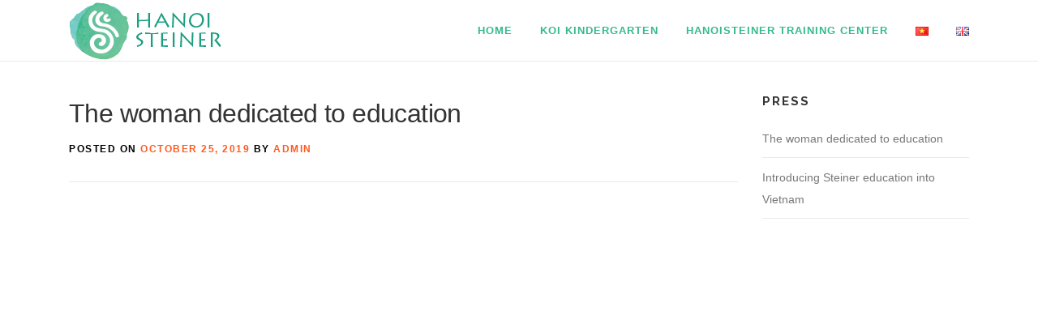

--- FILE ---
content_type: text/html; charset=UTF-8
request_url: https://hanoisteiner.edu.vn/en/the-woman-dedicated-to-education/
body_size: 11090
content:
<!DOCTYPE html>
<html lang="en-GB">
<head>
<meta charset="UTF-8">
<meta name="viewport" content="width=device-width, initial-scale=1">
<link rel="profile" href="https://gmpg.org/xfn/11">
<link rel="pingback" href="https://hanoisteiner.edu.vn/xmlrpc.php">
<meta name='robots' content='index, follow, max-image-preview:large, max-snippet:-1, max-video-preview:-1' />
<link rel="alternate" href="https://hanoisteiner.edu.vn/pnutamhuyetgd/" hreflang="vi" />
<link rel="alternate" href="https://hanoisteiner.edu.vn/en/the-woman-dedicated-to-education/" hreflang="en" />

	<!-- This site is optimized with the Yoast SEO plugin v16.6 - https://yoast.com/wordpress/plugins/seo/ -->
	<title>The woman dedicated to education - Hanoi Steiner</title>
	<link rel="canonical" href="https://hanoisteiner.edu.vn/en/the-woman-dedicated-to-education/" />
	<meta property="og:locale" content="en_GB" />
	<meta property="og:locale:alternate" content="vi_VN" />
	<meta property="og:type" content="article" />
	<meta property="og:title" content="The woman dedicated to education - Hanoi Steiner" />
	<meta property="og:url" content="https://hanoisteiner.edu.vn/en/the-woman-dedicated-to-education/" />
	<meta property="og:site_name" content="Hanoi Steiner" />
	<meta property="article:published_time" content="2019-10-25T08:28:34+00:00" />
	<meta property="og:image" content="https://hanoisteiner.edu.vn/wp-content/uploads/2016/06/baochiPNThGD.png" />
	<meta property="og:image:width" content="897" />
	<meta property="og:image:height" content="502" />
	<meta name="twitter:card" content="summary_large_image" />
	<meta name="twitter:label1" content="Written by" />
	<meta name="twitter:data1" content="admin" />
	<script type="application/ld+json" class="yoast-schema-graph">{"@context":"https://schema.org","@graph":[{"@type":"WebSite","@id":"https://hanoisteiner.edu.vn/#website","url":"https://hanoisteiner.edu.vn/","name":"Hanoi Steiner","description":"Koi kindergarten","potentialAction":[{"@type":"SearchAction","target":{"@type":"EntryPoint","urlTemplate":"https://hanoisteiner.edu.vn/?s={search_term_string}"},"query-input":"required name=search_term_string"}],"inLanguage":"en-GB"},{"@type":"ImageObject","@id":"https://hanoisteiner.edu.vn/en/the-woman-dedicated-to-education/#primaryimage","inLanguage":"en-GB","url":"https://hanoisteiner.edu.vn/wp-content/uploads/2016/06/baochiPNThGD.png","contentUrl":"https://hanoisteiner.edu.vn/wp-content/uploads/2016/06/baochiPNThGD.png","width":897,"height":502},{"@type":"WebPage","@id":"https://hanoisteiner.edu.vn/en/the-woman-dedicated-to-education/#webpage","url":"https://hanoisteiner.edu.vn/en/the-woman-dedicated-to-education/","name":"The woman dedicated to education - Hanoi Steiner","isPartOf":{"@id":"https://hanoisteiner.edu.vn/#website"},"primaryImageOfPage":{"@id":"https://hanoisteiner.edu.vn/en/the-woman-dedicated-to-education/#primaryimage"},"datePublished":"2019-10-25T08:28:34+00:00","dateModified":"2019-10-25T08:28:34+00:00","author":{"@id":"https://hanoisteiner.edu.vn/#/schema/person/80e823ef210565f84ee7e8a4901a64c5"},"breadcrumb":{"@id":"https://hanoisteiner.edu.vn/en/the-woman-dedicated-to-education/#breadcrumb"},"inLanguage":"en-GB","potentialAction":[{"@type":"ReadAction","target":["https://hanoisteiner.edu.vn/en/the-woman-dedicated-to-education/"]}]},{"@type":"BreadcrumbList","@id":"https://hanoisteiner.edu.vn/en/the-woman-dedicated-to-education/#breadcrumb","itemListElement":[{"@type":"ListItem","position":1,"name":"Home","item":"https://hanoisteiner.edu.vn/en/homepage/"},{"@type":"ListItem","position":2,"name":"The woman dedicated to education"}]},{"@type":"Person","@id":"https://hanoisteiner.edu.vn/#/schema/person/80e823ef210565f84ee7e8a4901a64c5","name":"admin","image":{"@type":"ImageObject","@id":"https://hanoisteiner.edu.vn/#personlogo","inLanguage":"en-GB","url":"https://secure.gravatar.com/avatar/eb18f8b597f22ef9bf2404315fd3e38b?s=96&d=mm&r=g","contentUrl":"https://secure.gravatar.com/avatar/eb18f8b597f22ef9bf2404315fd3e38b?s=96&d=mm&r=g","caption":"admin"},"url":"https://hanoisteiner.edu.vn/en/author/admin/"}]}</script>
	<!-- / Yoast SEO plugin. -->


<link rel='dns-prefetch' href='//fonts.googleapis.com' />
<link rel='dns-prefetch' href='//s.w.org' />
<link rel="alternate" type="application/rss+xml" title="Hanoi Steiner &raquo; Feed" href="https://hanoisteiner.edu.vn/en/feed/" />
<link rel="alternate" type="application/rss+xml" title="Hanoi Steiner &raquo; Comments Feed" href="https://hanoisteiner.edu.vn/en/comments/feed/" />
<link rel="alternate" type="application/rss+xml" title="Hanoi Steiner &raquo; The woman dedicated to education Comments Feed" href="https://hanoisteiner.edu.vn/en/the-woman-dedicated-to-education/feed/" />
		<script type="text/javascript">
			window._wpemojiSettings = {"baseUrl":"https:\/\/s.w.org\/images\/core\/emoji\/13.0.1\/72x72\/","ext":".png","svgUrl":"https:\/\/s.w.org\/images\/core\/emoji\/13.0.1\/svg\/","svgExt":".svg","source":{"concatemoji":"https:\/\/hanoisteiner.edu.vn\/wp-includes\/js\/wp-emoji-release.min.js?ver=5.7"}};
			!function(e,a,t){var n,r,o,i=a.createElement("canvas"),p=i.getContext&&i.getContext("2d");function s(e,t){var a=String.fromCharCode;p.clearRect(0,0,i.width,i.height),p.fillText(a.apply(this,e),0,0);e=i.toDataURL();return p.clearRect(0,0,i.width,i.height),p.fillText(a.apply(this,t),0,0),e===i.toDataURL()}function c(e){var t=a.createElement("script");t.src=e,t.defer=t.type="text/javascript",a.getElementsByTagName("head")[0].appendChild(t)}for(o=Array("flag","emoji"),t.supports={everything:!0,everythingExceptFlag:!0},r=0;r<o.length;r++)t.supports[o[r]]=function(e){if(!p||!p.fillText)return!1;switch(p.textBaseline="top",p.font="600 32px Arial",e){case"flag":return s([127987,65039,8205,9895,65039],[127987,65039,8203,9895,65039])?!1:!s([55356,56826,55356,56819],[55356,56826,8203,55356,56819])&&!s([55356,57332,56128,56423,56128,56418,56128,56421,56128,56430,56128,56423,56128,56447],[55356,57332,8203,56128,56423,8203,56128,56418,8203,56128,56421,8203,56128,56430,8203,56128,56423,8203,56128,56447]);case"emoji":return!s([55357,56424,8205,55356,57212],[55357,56424,8203,55356,57212])}return!1}(o[r]),t.supports.everything=t.supports.everything&&t.supports[o[r]],"flag"!==o[r]&&(t.supports.everythingExceptFlag=t.supports.everythingExceptFlag&&t.supports[o[r]]);t.supports.everythingExceptFlag=t.supports.everythingExceptFlag&&!t.supports.flag,t.DOMReady=!1,t.readyCallback=function(){t.DOMReady=!0},t.supports.everything||(n=function(){t.readyCallback()},a.addEventListener?(a.addEventListener("DOMContentLoaded",n,!1),e.addEventListener("load",n,!1)):(e.attachEvent("onload",n),a.attachEvent("onreadystatechange",function(){"complete"===a.readyState&&t.readyCallback()})),(n=t.source||{}).concatemoji?c(n.concatemoji):n.wpemoji&&n.twemoji&&(c(n.twemoji),c(n.wpemoji)))}(window,document,window._wpemojiSettings);
		</script>
		<style type="text/css">
img.wp-smiley,
img.emoji {
	display: inline !important;
	border: none !important;
	box-shadow: none !important;
	height: 1em !important;
	width: 1em !important;
	margin: 0 .07em !important;
	vertical-align: -0.1em !important;
	background: none !important;
	padding: 0 !important;
}
</style>
	<link rel='stylesheet' id='tp-tool-tips-main-css-css'  href='https://hanoisteiner.edu.vn/wp-content/plugins/tooltip-wp/css/tipso.css?ver=5.7' type='text/css' media='all' />
<link rel='stylesheet' id='wp-color-picker-css'  href='https://hanoisteiner.edu.vn/wp-admin/css/color-picker.min.css?ver=5.7' type='text/css' media='all' />
<link rel='stylesheet' id='wp-block-library-css'  href='https://hanoisteiner.edu.vn/wp-includes/css/dist/block-library/style.min.css?ver=5.7' type='text/css' media='all' />
<link rel='stylesheet' id='contact-form-7-css'  href='https://hanoisteiner.edu.vn/wp-content/plugins/contact-form-7/includes/css/styles.css?ver=5.4.1' type='text/css' media='all' />
<link rel='stylesheet' id='onepress-fonts-css'  href='https://fonts.googleapis.com/css?family=Raleway%3A400%2C500%2C600%2C700%2C300%2C100%2C800%2C900%7COpen%2BSans%3A400%2C300%2C300italic%2C400italic%2C600%2C600italic%2C700%2C700italic&#038;subset=latin%2Clatin-ext' type='text/css' media='all' />
<link rel='stylesheet' id='onepress-animate-css'  href='https://hanoisteiner.edu.vn/wp-content/themes/hnsteiner-onepress/assets/css/animate.min.css?ver=1637047042' type='text/css' media='all' />
<link rel='stylesheet' id='onepress-fa-css'  href='https://hanoisteiner.edu.vn/wp-content/themes/hnsteiner-onepress/assets/css/font-awesome.min.css?ver=1637047042' type='text/css' media='all' />
<link rel='stylesheet' id='onepress-bootstrap-css'  href='https://hanoisteiner.edu.vn/wp-content/themes/hnsteiner-onepress/assets/css/bootstrap.min.css?ver=1637047042' type='text/css' media='all' />
<link rel='stylesheet' id='onepress-style-css'  href='https://hanoisteiner.edu.vn/wp-content/themes/hnsteiner-onepress/style.css?ver=1637047042' type='text/css' media='all' />
<style id='onepress-style-inline-css' type='text/css'>
#main .video-section section.hero-slideshow-wrapper{background:transparent}.hero-slideshow-wrapper:after{position:absolute;top:0px;left:0px;width:100%;height:100%;background-color:rgba(0,0,0,0.3);display:block;content:""}.body-desktop .parallax-hero .hero-slideshow-wrapper:after{display:none!important}.parallax-hero .parallax-mirror:after{position:absolute;top:0px;left:0px;width:100%;height:100%;background-color:rgba(0,0,0,0.3);display:block;content:""}.parallax-hero .hero-slideshow-wrapper:after{display:none!important}.parallax-hero .parallax-mirror:after{position:absolute;top:0px;left:0px;width:100%;height:100%;background-color:rgba(0,0,0,0.3);display:block;content:""}a,.screen-reader-text:hover,.screen-reader-text:active,.screen-reader-text:focus,.header-social a,.onepress-menu a:hover,.onepress-menu ul li a:hover,.onepress-menu li.onepress-current-item>a,.onepress-menu ul li.current-menu-item>a,.onepress-menu>li a.menu-actived,.onepress-menu.onepress-menu-mobile li.onepress-current-item>a,.site-footer a,.site-footer .footer-social a:hover,.site-footer .btt a:hover,.highlight,#comments .comment .comment-wrapper .comment-meta .comment-time:hover,#comments .comment .comment-wrapper .comment-meta .comment-reply-link:hover,#comments .comment .comment-wrapper .comment-meta .comment-edit-link:hover,.btn-theme-primary-outline,.sidebar .widget a:hover,.section-services .service-item .service-image i,.counter_item .counter__number,.team-member .member-thumb .member-profile a:hover,.icon-background-default{color:#ff5b1f}input[type="reset"],input[type="submit"],input[type="submit"],.nav-links a:hover,.btn-theme-primary,.btn-theme-primary-outline:hover,.card-theme-primary,.woocommerce #respond input#submit,.woocommerce a.button,.woocommerce button.button,.woocommerce input.button,.woocommerce button.button.alt{background:#ff5b1f}.btn-theme-primary-outline,.btn-theme-primary-outline:hover,.pricing__item:hover,.card-theme-primary,.entry-content blockquote{border-color:#ff5b1f}
</style>
<link rel='stylesheet' id='elementor-icons-ekiticons-css'  href='https://hanoisteiner.edu.vn/wp-content/plugins/elementskit-lite/modules/elementskit-icon-pack/assets/css/ekiticons.css?ver=2.3.1.1' type='text/css' media='all' />
<link rel='stylesheet' id='ekit-widget-styles-css'  href='https://hanoisteiner.edu.vn/wp-content/plugins/elementskit-lite/widgets/init/assets/css/widget-styles.css?ver=2.3.1.1' type='text/css' media='all' />
<link rel='stylesheet' id='ekit-responsive-css'  href='https://hanoisteiner.edu.vn/wp-content/plugins/elementskit-lite/widgets/init/assets/css/responsive.css?ver=2.3.1.1' type='text/css' media='all' />
<script type='text/javascript' id='jquery-core-js-extra'>
/* <![CDATA[ */
var onepress_js_settings = {"onepress_disable_animation":"","onepress_disable_sticky_header":"","onepress_vertical_align_menu":"","hero_animation":"flipInX","hero_speed":"5000"};
/* ]]> */
</script>
<script type='text/javascript' src='https://hanoisteiner.edu.vn/wp-includes/js/jquery/jquery.min.js?ver=3.5.1' id='jquery-core-js'></script>
<script type='text/javascript' src='https://hanoisteiner.edu.vn/wp-includes/js/jquery/jquery-migrate.min.js?ver=3.3.2' id='jquery-migrate-js'></script>
<link rel="https://api.w.org/" href="https://hanoisteiner.edu.vn/wp-json/" /><link rel="alternate" type="application/json" href="https://hanoisteiner.edu.vn/wp-json/wp/v2/posts/1444" /><link rel="EditURI" type="application/rsd+xml" title="RSD" href="https://hanoisteiner.edu.vn/xmlrpc.php?rsd" />
<link rel="wlwmanifest" type="application/wlwmanifest+xml" href="https://hanoisteiner.edu.vn/wp-includes/wlwmanifest.xml" /> 
<meta name="generator" content="WordPress 5.7" />
<link rel='shortlink' href='https://hanoisteiner.edu.vn/?p=1444' />
<link rel="alternate" type="application/json+oembed" href="https://hanoisteiner.edu.vn/wp-json/oembed/1.0/embed?url=https%3A%2F%2Fhanoisteiner.edu.vn%2Fen%2Fthe-woman-dedicated-to-education%2F" />
<link rel="alternate" type="text/xml+oembed" href="https://hanoisteiner.edu.vn/wp-json/oembed/1.0/embed?url=https%3A%2F%2Fhanoisteiner.edu.vn%2Fen%2Fthe-woman-dedicated-to-education%2F&#038;format=xml" />
    <script type="text/javascript">
    jQuery(document).ready(function($){



	var pluginName = "tipso",
		defaults = {
			speed       :400,
            background  : '#55b555',
            color       : '#ffffff',
            position    : 'top',
            width       : 700,
            delay       : 200,
            offsetX     : 0,
            offsetY     : 0,
            content     : null,
            useTitle    : true,
            onShow      : null,
            onHide      : null
	};

	function Plugin ( element, options ) {
			this.element = $(element);
			this.settings = $.extend({}, defaults, options);
			this._defaults = defaults;
			this._name = pluginName;
			this._title = this.element.attr('title');
			this.mode = 'hide';
			this.init();
	}

	$.extend(Plugin.prototype, {
		init: function () {
			var obj = this,
			$e = this.element;

			$e.addClass('tipso_style').removeAttr('title');

			if(isTouchSupported()){
				$e.on('click' + '.' + pluginName, function(e) {
					obj.mode == 'hide' ? obj.show() : obj.hide();
					e.stopPropagation();
				});
				$(document).on('click', function(){
					if(obj.mode == 'show'){
						obj.hide();
					}
				});
			} else {
				$e.on('mouseover' + '.' + pluginName, function() {
					obj.show();
				});
				$e.on('mouseout' + '.' + pluginName, function() {
					obj.hide();
				});
			}
		},
		tooltip: function () {
            if (!this.tipso_bubble) {
                this.tipso_bubble = $('<div class="tipso_bubble"><div class="tipso_content"></div><div class="tipso_arrow"></div></div>');
            }
            return this.tipso_bubble;
        },
		show: function () {
			var tipso_bubble = this.tooltip(),
            $e = this.element,
            obj = this, $win = $(window),
            arrow = 10,
            pos_top, pos_left;

        	tipso_bubble.css({
                background: obj.settings.background,
                color: obj.settings.color,
                width: obj.settings.width
            }).hide();
        	tipso_bubble.find('.tipso_content').html(obj.content());

        	reposition(obj);

        	$win.resize(function(){
        		reposition(obj);
        	});

			obj.timeout = window.setTimeout(function() {
                tipso_bubble.appendTo('body').stop(true, true).fadeIn( obj.settings.speed, function(){
                	obj.mode = 'show';
                    if ($.isFunction(obj.settings.onShow)){
                        obj.settings.onShow($(this));
                    }
                });
            }, obj.settings.delay);
		},
		hide: function () {
			var obj = this,
			tipso_bubble = this.tooltip();
			window.clearTimeout( obj.timeout );
			obj.timeout = null;

			tipso_bubble.stop(true, true).fadeOut( obj.settings.speed, function(){
				$(this).remove();
                if ($.isFunction(obj.settings.onHide) && obj.mode == 'show'){
                    obj.settings.onHide($(this));
                }
                obj.mode = 'hide';
            });
		},
		destroy: function () {
			$e = this.element;
	        $e.off('.' + pluginName);
			$e.removeData(pluginName);
			$e.removeClass('tipso_style').attr('title', this._title);
		},
		content: function () {
			var content,
            $e = this.element,
            obj = this,
            title = this._title;

            if(obj.settings.content){
                content = obj.settings.content;
            } else {
                if(obj.settings.useTitle == true){
                    content = title;
                } else {
                    content = $e.data('tipso');
                }
            }
            return content;
		},
		update: function (key, value) {
			var obj = this;
            if (value) {
                obj.settings[key] = value;
            } else {
                return obj.settings[key];
            }
        }
	});

    function isTouchSupported () {
        var msTouchEnabled = window.navigator.msMaxTouchPoints;
        var generalTouchEnabled = "ontouchstart" in document.createElement("div");


        if (msTouchEnabled || generalTouchEnabled) {
            return true;
        }
        return false;
    }
    function realHeight(obj){
        var clone = obj.clone();
        clone.css("visibility","hidden");
        $('body').append(clone);
        var height = clone.outerHeight();
        clone.remove();
        return height;
    }

    function reposition(thisthat){
        var tipso_bubble = thisthat.tooltip(),
            $e = thisthat.element,
            obj = thisthat, $win = $(window),
            arrow = 10,
            pos_top, pos_left;

        switch (obj.settings.position) {
            case 'top':
                pos_left = $e.offset().left + ( $e.outerWidth() / 2 ) - ( tipso_bubble.outerWidth() / 2 );
                pos_top  = $e.offset().top - realHeight(tipso_bubble) - arrow;
                tipso_bubble.find('.tipso_arrow').css({marginLeft: - 8});
                if( pos_top < $win.scrollTop() ){
                    pos_top  = $e.offset().top + $e.outerHeight() + arrow;
                    tipso_bubble.find('.tipso_arrow').css({'border-bottom-color': obj.settings.background, 'border-top-color': 'transparent'});
                    tipso_bubble.removeClass('top bottom left right');
                    tipso_bubble.addClass('bottom');
                } else {
                    tipso_bubble.find('.tipso_arrow').css({'border-top-color': obj.settings.background, 'border-bottom-color': 'transparent'});
                    tipso_bubble.removeClass('top bottom left right');
                    tipso_bubble.addClass('top');
                }
            break;
            case 'bottom':
                pos_left = $e.offset().left + ( $e.outerWidth() / 2 ) - ( tipso_bubble.outerWidth() / 2 );
                pos_top  = $e.offset().top + $e.outerHeight() + arrow;
                tipso_bubble.find('.tipso_arrow').css({marginLeft: - 8});
                if( pos_top + realHeight(tipso_bubble) > $win.scrollTop() + $win.outerHeight() ){
                    pos_top  = $e.offset().top - realHeight(tipso_bubble) - arrow;
                    tipso_bubble.find('.tipso_arrow').css({'border-top-color': obj.settings.background, 'border-bottom-color': 'transparent'});
                    tipso_bubble.removeClass('top bottom left right');
                    tipso_bubble.addClass('top');
                } else {
                    tipso_bubble.find('.tipso_arrow').css({'border-bottom-color': obj.settings.background, 'border-top-color': 'transparent'});
                    tipso_bubble.removeClass('top bottom left right');
                    tipso_bubble.addClass(obj.settings.position);
                }
            break;
            case 'left':
                pos_left = $e.offset().left - tipso_bubble.outerWidth() - arrow;
                pos_top  = $e.offset().top + ( $e.outerHeight() / 2 ) - ( realHeight(tipso_bubble) / 2);
                tipso_bubble.find('.tipso_arrow').css({marginTop: - 8, marginLeft:''});
                if( pos_left < $win.scrollLeft() ){
                    pos_left = $e.offset().left + $e.outerWidth() + arrow;
                    tipso_bubble.find('.tipso_arrow').css({'border-right-color': obj.settings.background, 'border-left-color': 'transparent', 'border-top-color': 'transparent', 'border-bottom-color': 'transparent'});
                    tipso_bubble.removeClass('top bottom left right');
                    tipso_bubble.addClass('right');
                } else {
                    tipso_bubble.find('.tipso_arrow').css({'border-left-color': obj.settings.background, 'border-right-color': 'transparent', 'border-top-color': 'transparent', 'border-bottom-color': 'transparent'});
                    tipso_bubble.removeClass('top bottom left right');
                    tipso_bubble.addClass(obj.settings.position);
                }
            break;
            case 'right':
                pos_left = $e.offset().left + $e.outerWidth() + arrow;
                pos_top  = $e.offset().top + ( $e.outerHeight() / 2 ) - ( realHeight(tipso_bubble) / 2);
                tipso_bubble.find('.tipso_arrow').css({marginTop: - 8, marginLeft:''});
                if( pos_left + arrow + obj.settings.width > $win.scrollLeft() + $win.outerWidth() ){
                    pos_left = $e.offset().left - tipso_bubble.outerWidth() - arrow;
                    tipso_bubble.find('.tipso_arrow').css({'border-left-color': obj.settings.background, 'border-right-color': 'transparent', 'border-top-color': 'transparent', 'border-bottom-color': 'transparent'});
                    tipso_bubble.removeClass('top bottom left right');
                    tipso_bubble.addClass('left');
                } else {
                    tipso_bubble.find('.tipso_arrow').css({'border-right-color': obj.settings.background, 'border-left-color': 'transparent', 'border-top-color': 'transparent', 'border-bottom-color': 'transparent'});
                    tipso_bubble.removeClass('top bottom left right');
                    tipso_bubble.addClass(obj.settings.position);
                }
            break;
        }
        if( pos_left < $win.scrollLeft() && ( obj.settings.position == 'bottom' || obj.settings.position == 'top' ) ){
            tipso_bubble.find('.tipso_arrow').css({marginLeft: pos_left - 8});
            pos_left = 0;
        }
        if( pos_left + obj.settings.width > $win.outerWidth() && ( obj.settings.position == 'bottom' || obj.settings.position == 'top' ) ){
            diff = $win.outerWidth() - ( pos_left + obj.settings.width );
            tipso_bubble.find('.tipso_arrow').css({marginLeft: - diff - 8, marginTop: '' });
            pos_left = pos_left + diff;
        }

        if( pos_left < $win.scrollLeft() && ( obj.settings.position == 'left' || obj.settings.position == 'right' ) ){
            pos_left = $e.offset().left + ( $e.outerWidth() / 2 ) - ( tipso_bubble.outerWidth() / 2 );
            tipso_bubble.find('.tipso_arrow').css({marginLeft: - 8, marginTop: ''});
            pos_top  = $e.offset().top - realHeight(tipso_bubble) - arrow;

            if( pos_top < $win.scrollTop() ){
                pos_top  = $e.offset().top + $e.outerHeight() + arrow;
                tipso_bubble.find('.tipso_arrow').css({'border-bottom-color': obj.settings.background, 'border-top-color': 'transparent', 'border-left-color': 'transparent', 'border-right-color': 'transparent'});
                tipso_bubble.removeClass('top bottom left right');
                tipso_bubble.addClass('bottom');
            } else {
                tipso_bubble.find('.tipso_arrow').css({'border-top-color': obj.settings.background, 'border-bottom-color': 'transparent', 'border-left-color': 'transparent', 'border-right-color': 'transparent'});
                tipso_bubble.removeClass('top bottom left right');
                tipso_bubble.addClass('top');
            }

            if( pos_left + obj.settings.width > $win.outerWidth() ){
                diff = $win.outerWidth() - ( pos_left + obj.settings.width );
                tipso_bubble.find('.tipso_arrow').css({marginLeft: - diff - 8, marginTop: '' });
                pos_left = pos_left + diff;
            }
            if( pos_left < $win.scrollLeft() ){
                tipso_bubble.find('.tipso_arrow').css({marginLeft: pos_left - 8});
                pos_left = 0;
            }
        }
        if( pos_left + obj.settings.width > $win.outerWidth() && ( obj.settings.position == 'left' || obj.settings.position == 'right' ) ){
            pos_left = $e.offset().left + ( $e.outerWidth() / 2 ) - ( tipso_bubble.outerWidth() / 2 );
            tipso_bubble.find('.tipso_arrow').css({marginLeft: - 8, marginTop: '' });
            pos_top  = $e.offset().top - realHeight(tipso_bubble) - arrow;

            if( pos_top < $win.scrollTop() ){
                pos_top  = $e.offset().top + $e.outerHeight() + arrow;
                tipso_bubble.find('.tipso_arrow').css({'border-bottom-color': obj.settings.background, 'border-top-color': 'transparent', 'border-left-color': 'transparent', 'border-right-color': 'transparent'});
                tipso_bubble.removeClass('top bottom left right');
                tipso_bubble.addClass('bottom');
            } else {
                tipso_bubble.find('.tipso_arrow').css({'border-top-color': obj.settings.background, 'border-bottom-color': 'transparent', 'border-left-color': 'transparent', 'border-right-color': 'transparent'});
                tipso_bubble.removeClass('top bottom left right');
                tipso_bubble.addClass('top');
            }
            if( pos_left + obj.settings.width > $win.outerWidth() ){
                diff = $win.outerWidth() - ( pos_left + obj.settings.width );
                tipso_bubble.find('.tipso_arrow').css({marginLeft: - diff - 8, marginTop: '' });
                pos_left = pos_left + diff;
            }
            if( pos_left < $win.scrollLeft() ){
                tipso_bubble.find('.tipso_arrow').css({marginLeft: pos_left - 8});
                pos_left = 0;
            }
        }

        tipso_bubble.css( { left: pos_left + obj.settings.offsetX, top: pos_top + obj.settings.offsetY} );
    }

	$[pluginName] = $.fn[pluginName] = function (options) {
	    var args = arguments;
	    if (options === undefined || typeof options === 'object') {
	        if (!(this instanceof $)) {
	            $.extend(defaults, options);
	        }
	        return this.each(function () {
	            if (!$.data(this, 'plugin_' + pluginName)) {
	                $.data(this, 'plugin_' + pluginName, new Plugin(this, options));
	            }
	        });
	    } else if (typeof options === 'string' && options[0] !== '_' && options !== 'init') {
	        var returns;
	        this.each(function () {
	            var instance = $.data(this, 'plugin_' + pluginName);
	            if (!instance) {
	                instance = $.data(this, 'plugin_' + pluginName, new Plugin(this, options));
	            }
	            if (instance instanceof Plugin && typeof instance[options] === 'function') {
	                returns = instance[options].apply(instance, Array.prototype.slice.call(args, 1));
	            }
	            if (options === 'destroy') {
	                $.data(this, 'plugin_' + pluginName, null);
	            }
	        });
	        return returns !== undefined ? returns : this;
	    }
	};

		
		})
    
    </script>
    <script type="text/javascript">
jQuery(document).ready(function(){
			// Position Tipso
		jQuery(document).ready(function(){
			// Position Tipso
			jQuery('.right').tipso({
				position: 'right',
				background: '#CC859E',
				useTitle: false,
			});
			jQuery('.left').tipso({
				position: 'left',
				background: 'tomato',
				useTitle: false,
			});
			jQuery('.bottom').tipso({
				position: 'bottom',
				background: '#2574A9',
				useTitle: false,
			});
			jQuery('.top, .destroy, .update, .update-tipso-content').tipso({
				position: 'top',
				background: '#F62459',
				useTitle: false,
			});
			// Use Title For Tipso Content
			jQuery('.title-tipso').tipso();
			// Tipso for Image
			jQuery('.img-tipso').tipso({
				useTitle : true,
				background: '#1abc9c'
			});
			// Show - Hide Tipso on Click
			jQuery('.show-hide').tipso({
				background: 'tomato',
				useTitle: false
			});
			jQuery('.show-hide-tipso').on('click', function(e){
				if(jQuery(this).hasClass('clicked')){
					jQuery(this).removeClass('clicked');
					jQuery('.show-hide').tipso('hide');
				} else {
					jQuery(this).addClass('clicked');
					jQuery('.show-hide').tipso('show');
				}
				e.preventDefault();
			});
			// Destroy Tipso
			jQuery('.destroy-tipso').on('click', function(e){
				jQuery('.destroy').tipso('destroy');
				e.preventDefault();
			});
			// Update Tipso Content
			jQuery('.update-tipso').on('click', function(e){
				jQuery('.update').tipso('update', 'content', 'this is updated tipso');
				e.preventDefault();
			});
			// Update Tipso Content from input field
			jQuery('.update-tipso-input').on('click', function(e){
				var content = jQuery('.tipso-content').val();
				jQuery('.update-tipso-content').tipso('update', 'content', content);
				e.preventDefault();
			});
			// Calback Tipso
			jQuery('.callback-tipso').tipso({
				onShow : function(){
			    	alert('Tipso Showed');
			  	},
				onHide: function(){
					alert('Tipso Hidden');
				}
			});
			jQuery('.page-load').tipso({
				position: 'left',
				background: 'rgb(236,236,236)',
				color: '#663399',
				useTitle: false

			});

		});
		jQuery(window).load(function(){
			// Show Tipso on Load
			jQuery('.page-load').tipso('show');
		});

		});
		
		
</script>
<script type="text/javascript">
	jQuery(document).ready(function($){

		$('.tipso').tipso();
	});
</script>
<link rel="icon" href="https://hanoisteiner.edu.vn/wp-content/uploads/2021/05/cropped-artboard_12-32x32.png" sizes="32x32" />
<link rel="icon" href="https://hanoisteiner.edu.vn/wp-content/uploads/2021/05/cropped-artboard_12-192x192.png" sizes="192x192" />
<link rel="apple-touch-icon" href="https://hanoisteiner.edu.vn/wp-content/uploads/2021/05/cropped-artboard_12-180x180.png" />
<meta name="msapplication-TileImage" content="https://hanoisteiner.edu.vn/wp-content/uploads/2021/05/cropped-artboard_12-270x270.png" />
</head>

<body data-rsssl=1 class="post-template-default single single-post postid-1444 single-format-standard wp-custom-logo group-blog sticky-header elementor-default elementor-kit-1601">
<div id="page" class="hfeed site">
	<a class="skip-link screen-reader-text" href="#content">Skip to content</a>
            <header id="masthead" class="site-header" role="banner">
            <div class="container">
                <div class="site-branding">
                <div class="site-brand-inner has-logo-img no-desc"><div class="site-logo-div"><a href="https://hanoisteiner.edu.vn/en/homepage/" class="custom-logo-link" rel="home"><img width="189" height="73" src="https://hanoisteiner.edu.vn/wp-content/uploads/2021/05/asset_1.png" class="custom-logo" alt="Hanoi Steiner" /></a></div></div>                </div>
                <!-- .site-branding -->

                <div class="header-right-wrapper">
                    <a href="#0" id="nav-toggle">Menu<span></span></a>
                    <nav id="site-navigation" class="main-navigation" role="navigation">
                        <ul class="onepress-menu">
                            <li id="menu-item-1484" class="menu-item menu-item-type-post_type menu-item-object-page menu-item-home menu-item-1484"><a href="https://hanoisteiner.edu.vn/en/homepage/">Home</a></li>
<li id="menu-item-1492" class="menu-item menu-item-type-post_type menu-item-object-page menu-item-1492"><a href="https://hanoisteiner.edu.vn/en/koikindergarten/">Koi kindergarten</a></li>
<li id="menu-item-1486" class="menu-item menu-item-type-custom menu-item-object-custom menu-item-has-children menu-item-1486"><a href="#">Hanoisteiner training center</a>
<ul class="sub-menu">
	<li id="menu-item-1716" class="menu-item menu-item-type-taxonomy menu-item-object-category menu-item-1716"><a href="https://hanoisteiner.edu.vn/en/category/training-courses/">Training courses</a></li>
	<li id="menu-item-1485" class="menu-item menu-item-type-taxonomy menu-item-object-category menu-item-1485"><a href="https://hanoisteiner.edu.vn/en/category/education-research/">Education research</a></li>
</ul>
</li>
<li id="menu-item-1490-vi" class="lang-item lang-item-50 lang-item-vi lang-item-first menu-item menu-item-type-custom menu-item-object-custom menu-item-1490-vi"><a href="https://hanoisteiner.edu.vn/pnutamhuyetgd/" hreflang="vi" lang="vi"><img src="[data-uri]" alt="Tiếng Việt" width="16" height="11" style="width: 16px; height: 11px;" /></a></li>
<li id="menu-item-1490-en" class="lang-item lang-item-57 lang-item-en current-lang menu-item menu-item-type-custom menu-item-object-custom menu-item-1490-en"><a href="https://hanoisteiner.edu.vn/en/the-woman-dedicated-to-education/" hreflang="en-GB" lang="en-GB"><img src="[data-uri]" alt="English" width="16" height="11" style="width: 16px; height: 11px;" /></a></li>
                        </ul>
                    </nav>
                    <!-- #site-navigation -->
                </div>
            </div>
        </header><!-- #masthead -->
        

<div class="content-baochi"><!-- #1111 -->

	<div id="content" class="site-content">

		
		<div id="content-inside" class="container">
            <div class="row">
				<div class="col-md-9">
					<div id="primary" class="content-area">
						<main id="main" class="site-main" role="main">

						
							
<article id="post-1444" class="post-1444 post type-post status-publish format-standard has-post-thumbnail hentry category-press">
	<header class="entry-header">
		<h1 class="entry-title">The woman dedicated to education</h1>
		<div class="entry-meta">
			<span class="posted-on">Posted on <a href="https://hanoisteiner.edu.vn/en/the-woman-dedicated-to-education/" rel="bookmark"><time class="entry-date published updated" datetime="2019-10-25T08:28:34+00:00">October 25, 2019</time></a></span><span class="byline"> by <span class="author vcard"><a class="url fn n" href="https://hanoisteiner.edu.vn/en/author/admin/">admin</a></span></span>		</div><!-- .entry-meta -->
	</header><!-- .entry-header -->

	<div class="entry-content">
		<p><iframe loading="lazy" width="600" height="440" src="https://www.youtube.com/embed/8Xev0n_V7gQ" frameborder="0" allowfullscreen></iframe></p>

			</div><!-- .entry-content -->

	<footer class="entry-footer">
		<span class="cat-links">Posted in <a href="https://hanoisteiner.edu.vn/en/category/press/" rel="category tag">Press</a></span>	</footer><!-- .entry-footer -->
</article><!-- #post-## -->

							
						
						</main><!-- #main -->
					</div><!-- #primary -->
				</div>
				<div class="col-md-3">
						<div id="secondary" class="widget-area sidebar" role="complementary">
							<aside id="recent-posts-3" class="widget widget_recent_entries">
																								<h2 class="widget-title">Press</h2>

																<ul>

								
								<li><a href="https://hanoisteiner.edu.vn/en/the-woman-dedicated-to-education/" rel="bookmark">The woman dedicated to education</a></li>
								
								<li><a href="https://hanoisteiner.edu.vn/en/steiner-education-into-vietnam/" rel="bookmark">Introducing Steiner education into Vietnam</a></li>
								
							</aside>
						</div>
				</div>
            
            </div><!-- row -->
			
		</div><!--#content-inside -->
	</div><!-- #content -->

</div><!-- #1111 -->

<div class="hnlastsection lienhe paddingtop-medium">
	<div class="container">
		<div class="row">
			<div class="col-md-6">
				<p><span class="black-3 p3">Liên hệ</span></p>
				<p><b>MẦM NON KOI STEINER - VƯỜN THƯƠNG YÊU</b>
                <br/>Ngôi nhà của trẻ thơ và thiên nhiên, của cái đẹp và nhân văn, của tự do và nề nếp, của những câu chuyện cổ tích và tiếng đàn lyre ru giấc nồng ...</p>
				<p>Số 26 ngõ 6 Trần Quốc Hoàn, Cầu Giấy, Hà Nội
				<br/>Tel & Zalo: 0969 634 050 - 0866 976 867
				<br>Email: <a href="/cdn-cgi/l/email-protection" class="__cf_email__" data-cfemail="c6ada9afe8adafa8a2a3b4a1a7b4b2a3a886a1aba7afaae8a5a9ab">[email&#160;protected]</a>
				<br>Website: <a href="https://hanoisteiner.edu.vn">https://hanoisteiner.edu.vn</a>
				<br>Youtube: <a href="https://www.youtube.com/@mamnonkoisteiner2606" target="_blank">https://www.youtube.com/@mamnonkoisteiner2606</a>
				</p>

			</div>
			<div class="col-md-6">
				<p><span class="black-3 p3">&nbsp;</span></p>
				<div role="form" class="wpcf7" id="wpcf7-f13-o1" lang="en-US" dir="ltr">
<div class="screen-reader-response"><p role="status" aria-live="polite" aria-atomic="true"></p> <ul></ul></div>
<form action="/en/the-woman-dedicated-to-education/#wpcf7-f13-o1" method="post" class="wpcf7-form init" novalidate="novalidate" data-status="init">
<div style="display: none;">
<input type="hidden" name="_wpcf7" value="13" />
<input type="hidden" name="_wpcf7_version" value="5.4.1" />
<input type="hidden" name="_wpcf7_locale" value="en_US" />
<input type="hidden" name="_wpcf7_unit_tag" value="wpcf7-f13-o1" />
<input type="hidden" name="_wpcf7_container_post" value="0" />
<input type="hidden" name="_wpcf7_posted_data_hash" value="" />
</div>
<p><span class="wpcf7-form-control-wrap your-name"><input type="text" name="your-name" value="" size="40" class="wpcf7-form-control wpcf7-text wpcf7-validates-as-required form-control" aria-required="true" aria-invalid="false" placeholder="Tên của bạn" /></span> </p>
<p><span class="wpcf7-form-control-wrap your-email"><input type="email" name="your-email" value="" size="40" class="wpcf7-form-control wpcf7-text wpcf7-email wpcf7-validates-as-required wpcf7-validates-as-email form-control" aria-required="true" aria-invalid="false" placeholder="Email" /></span> </p>
<p><span class="wpcf7-form-control-wrap your-phone"><input type="text" name="your-phone" value="" size="40" class="wpcf7-form-control wpcf7-text wpcf7-validates-as-required form-control" aria-required="true" aria-invalid="false" placeholder="Điện thoại" /></span> </p>
<p><span class="wpcf7-form-control-wrap your-message"><textarea name="your-message" cols="40" rows="2" class="wpcf7-form-control wpcf7-textarea form-control" aria-invalid="false" placeholder="Nội dung liên hệ"></textarea></span> </p>
<p><input type="hidden" name="_wpcf7_captcha_challenge_captcha-170" value="3608354705" /><img class="wpcf7-form-control wpcf7-captchac wpcf7-captcha-captcha-170" width="72" height="24" alt="captcha" src="https://hanoisteiner.edu.vn/wp-content/uploads/wpcf7_captcha/3608354705.png" /><br />
<span class="wpcf7-form-control-wrap captcha-170"><input type="text" name="captcha-170" value="" size="4" maxlength="4" class="wpcf7-form-control wpcf7-captchar" autocomplete="off" aria-invalid="false" /></span>
</p>
<p><input type="submit" value="Gửi" class="wpcf7-form-control wpcf7-submit" /></p>
<div class="wpcf7-response-output" aria-hidden="true"></div></form></div>			</div>
		</div>
	</div>
</div>

    <footer id="colophon" class="site-footer" role="contentinfo">
                <div class="site-info">
            <div class="container">

				<div class="col-md-2 polylanghnsteiner">
				<ul>	<li class="lang-item lang-item-50 lang-item-vi lang-item-first"><a lang="vi" hreflang="vi" href="https://hanoisteiner.edu.vn/pnutamhuyetgd/"><img src="[data-uri]" alt="Tiếng Việt" width="16" height="11" style="width: 16px; height: 11px;" /><span style="margin-left:0.3em;">Tiếng Việt</span></a></li>
	<li class="lang-item lang-item-57 lang-item-en current-lang"><a lang="en-GB" hreflang="en-GB" href="https://hanoisteiner.edu.vn/en/the-woman-dedicated-to-education/"><img src="[data-uri]" alt="English" width="16" height="11" style="width: 16px; height: 11px;" /><span style="margin-left:0.3em;">English</span></a></li>
</ul>
				</div>
				<div class="col-md-10">

                                        Copyright &copy; 2026 Hanoi Steiner        <span class="sep"> &ndash; </span>
        <a href="https://www.famethemes.com/themes/onepress">OnePress</a> theme by FameThemes        				</div>
            </div>
        </div>
        <!-- .site-info -->

    </footer><!-- #colophon -->
</div><!-- #page -->

<script data-cfasync="false" src="/cdn-cgi/scripts/5c5dd728/cloudflare-static/email-decode.min.js"></script><script type='text/javascript' src='https://hanoisteiner.edu.vn/wp-includes/js/dist/vendor/wp-polyfill.min.js?ver=7.4.4' id='wp-polyfill-js'></script>
<script type='text/javascript' id='wp-polyfill-js-after'>
( 'fetch' in window ) || document.write( '<script src="https://hanoisteiner.edu.vn/wp-includes/js/dist/vendor/wp-polyfill-fetch.min.js?ver=3.0.0"></scr' + 'ipt>' );( document.contains ) || document.write( '<script src="https://hanoisteiner.edu.vn/wp-includes/js/dist/vendor/wp-polyfill-node-contains.min.js?ver=3.42.0"></scr' + 'ipt>' );( window.DOMRect ) || document.write( '<script src="https://hanoisteiner.edu.vn/wp-includes/js/dist/vendor/wp-polyfill-dom-rect.min.js?ver=3.42.0"></scr' + 'ipt>' );( window.URL && window.URL.prototype && window.URLSearchParams ) || document.write( '<script src="https://hanoisteiner.edu.vn/wp-includes/js/dist/vendor/wp-polyfill-url.min.js?ver=3.6.4"></scr' + 'ipt>' );( window.FormData && window.FormData.prototype.keys ) || document.write( '<script src="https://hanoisteiner.edu.vn/wp-includes/js/dist/vendor/wp-polyfill-formdata.min.js?ver=3.0.12"></scr' + 'ipt>' );( Element.prototype.matches && Element.prototype.closest ) || document.write( '<script src="https://hanoisteiner.edu.vn/wp-includes/js/dist/vendor/wp-polyfill-element-closest.min.js?ver=2.0.2"></scr' + 'ipt>' );( 'objectFit' in document.documentElement.style ) || document.write( '<script src="https://hanoisteiner.edu.vn/wp-includes/js/dist/vendor/wp-polyfill-object-fit.min.js?ver=2.3.4"></scr' + 'ipt>' );
</script>
<script type='text/javascript' id='contact-form-7-js-extra'>
/* <![CDATA[ */
var wpcf7 = {"api":{"root":"https:\/\/hanoisteiner.edu.vn\/wp-json\/","namespace":"contact-form-7\/v1"}};
/* ]]> */
</script>
<script type='text/javascript' src='https://hanoisteiner.edu.vn/wp-content/plugins/contact-form-7/includes/js/index.js?ver=5.4.1' id='contact-form-7-js'></script>
<script type='text/javascript' src='https://hanoisteiner.edu.vn/wp-content/themes/hnsteiner-onepress/assets/js/plugins.js?ver=1637047042' id='onepress-js-plugins-js'></script>
<script type='text/javascript' src='https://hanoisteiner.edu.vn/wp-content/themes/hnsteiner-onepress/assets/js/bootstrap.min.js?ver=1637047042' id='onepress-js-bootstrap-js'></script>
<script type='text/javascript' src='https://hanoisteiner.edu.vn/wp-content/themes/hnsteiner-onepress/assets/js/theme.js?ver=1637047042' id='onepress-theme-js'></script>
<script type='text/javascript' src='https://hanoisteiner.edu.vn/wp-includes/js/comment-reply.min.js?ver=5.7' id='comment-reply-js'></script>
<script type='text/javascript' src='https://hanoisteiner.edu.vn/wp-content/plugins/elementskit-lite/libs/framework/assets/js/frontend-script.js?ver=2.3.1.1' id='elementskit-framework-js-frontend-js'></script>
<script type='text/javascript' id='elementskit-framework-js-frontend-js-after'>
		var elementskit = {
            resturl: 'https://hanoisteiner.edu.vn/wp-json/elementskit/v1/',
        }

		
</script>
<script type='text/javascript' src='https://hanoisteiner.edu.vn/wp-content/plugins/elementskit-lite/widgets/init/assets/js/widget-scripts.js?ver=2.3.1.1' id='ekit-widget-scripts-js'></script>
<script type='text/javascript' src='https://hanoisteiner.edu.vn/wp-includes/js/wp-embed.min.js?ver=5.7' id='wp-embed-js'></script>

</body>
</html>


--- FILE ---
content_type: text/css
request_url: https://hanoisteiner.edu.vn/wp-content/plugins/tooltip-wp/css/tipso.css?ver=5.7
body_size: 60
content:
/* Tipso Bubble Styles */
.tipso_bubble, .tipso_bubble > .tipso_arrow{
	-webkit-box-sizing: border-box;
	-moz-box-sizing:    border-box;
	box-sizing:         border-box;
}
.tipso_bubble {
    position: absolute;
	text-align: left;
	border-radius: 10px;
	z-index: 9999;
	padding: 30px;
    font-size: 1.25em;
}
.tipso_style{
	cursor: help;
}

/* Tipso Bubble Div */
.tipso_bubble > .tipso_arrow{
	position: absolute;
	width: 0; height: 0;
	border: 8px solid;
	pointer-events: none;
}
.tipso_bubble.top > .tipso_arrow {
   	border-top-color: #000;
   	border-right-color: transparent;
	border-left-color: transparent;
	border-bottom-color: transparent;
    top: 100%;
    left: 50%;
    margin-left: -8px;
}
.tipso_bubble.bottom > .tipso_arrow {
    border-bottom-color: #000;
    border-right-color: transparent;
	border-left-color: transparent;
	border-top-color: transparent;
    bottom: 100%;
    left: 50%;
    margin-left: -8px;
}
.tipso_bubble.left > .tipso_arrow {
    border-left-color: #000;
	border-top-color: transparent;
	border-bottom-color: transparent;
	border-right-color: transparent;
    top: 50%;
	left: 100%;
	margin-top: -8px;
}
.tipso_bubble.right > .tipso_arrow {
    border-right-color: #000;
	border-top-color: transparent;
	border-bottom-color: transparent;
	border-left-color: transparent;
    top: 50%;
	right: 100%;
	margin-top: -8px;
}